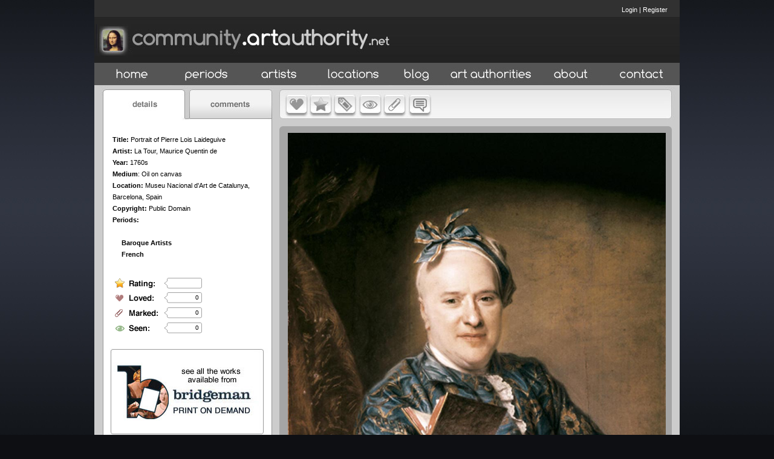

--- FILE ---
content_type: text/html
request_url: http://artauthority.dev.projecta.com/udm-resources/udm-custom.asp
body_size: 2971
content:
// UDMv4.2 //
/***************************************************************/
var um=new Object;um.menuClasses=[],um.itemClasses=[],um.menuCode=[];
/***************************************************************\

  ULTIMATE DROP DOWN MENU Version 4.2 by Brothercake
  http://www.udm4.com/
  
  This script may not be used or distributed without license

\***************************************************************/


/***************************************************************\
 * CORE CONFIGURATION
\***************************************************************/


//path to images folder 
um.baseSRC = "/udm-resources/";


//navbar orientation
um.orientation = [
	"horizontal",	// alignment ["vertical"|"horizontal"|"popup"]
	"left",		// h align ["left"|"right"]
	"top",		// v align ["top"|"bottom"]
	"relative",	// positioning ["relative"|"absolute"|"fixed"|"allfixed"]
	"0px",	// x position ["em"|"px"|"pt"|"0"]
	"0px",	// y position ["em"|"px"|"pt"|"0"]
	"0",		// z order ["0" to "10000"] (menu takes 20000 headroom)
	];
	

//navbar list output
um.list = [
	"flexible",	// horizontal overflow ["rigid"|"flexible"]
	"yes",		// show menus to IE-based screenreaders ["yes"|"no"]
	"yes",		// hide static menus for netscape 4 ["yes"|"no"]
	];


//menu behaviors	
um.behaviors = [
	"200",		// open timer ["milliseconds"|"0"]
	"500",		// close timer ["milliseconds"|"0"|"never"]
	"yes",		// reposition menus to stay inside the viewport ["yes"|"no"]
	"default",	// manage windowed controls for win/ie ["default","hide","iframe","none"]
	];


//reset behaviors
um.reset = [
	"yes",		// reset from document mouse click ["yes"|"no"]
	"yes",		// reset from window resize ["yes"|"no"]
	"yes",		// reset from text resize ["yes"|"no"]
	];


//horizontal continuation strip
um.hstrip = [
	"none",		// background ["color"|"#hex"|"rgb()"|"image.gif"|"none"]
	"yes",		// copy item margin-right to margin-bottom ["yes"|"no"]
	];
	
	
/***************************************************************\
 * MODULE SETTING
\***************************************************************/


//keyboard navigation
um.keys = [
	"38",		// up ["n"] ["38" = up arrow key]
	"39",		// right ["n"] ["39" = right arrow key]
	"40",		// down ["n"] ["40" = down arrow key]
	"37",		// left ["n"] ["37" = left arrow key]
	"123",		// hotkey ["n"] ["123" = F12]
	"none",		// hotkey modifier ["none"|"shiftKey"|"ctrlKey"|"altKey"]
	"27",		// escape ["n"|"none"] ["27" = Esc]
	"document.links[5]", // exit focus [expression]
	];


/***************************************************************\
 * NAVBAR DEFAULT STYLES
\***************************************************************/


//styles which apply to the navbar
um.navbar = [
	"0",		// nav -> menu x-offset (+-)["n" pixels]
	"3",		// nav -> menu y-offset (+-)["n" pixels]
	"7.5em",	// width ["em"|"px"|"pt"] (vertical navbar only - horizontal navbar items have "auto" width) ("%" doesn't work right) 
	];


//styles which apply to each navbar item
um.items = [
	"0",		// margin between items ["n" pixels]
	"0",		// border size ["n" pixels] (single value only)
	"collapse",	// border collapse ["collapse"|"separate"] (only applies when margin = "0"]
	"#666666#666666#666666#666666",// border colors ["color"|"#hex"|"rgb()"] (single, double or four values)
	"solid",	// border styles ["solid"|"double"|"dotted"|"dashed"|"groove"|"ridge"|"inset"|"outset"] (single, double or four values; don't use "none" - set border size to "0" if you don't want borders)
	"#666666#666666#666666#666666",// hover/focus border colors ["color"|"#hex"|"rgb()"] (single, double or four values)
	"solid",	// hover/focus border styles ["solid"|"double"|"dotted"|"dashed"|"groove"|"ridge"|"inset"|"outset"] (single, double or four values; don't use "none")
	"#666666#666666#666666#666666",// visited border colors ["color"|"#hex"|"rgb()"] (single, double or four values)
	"solid dashed solid solid",// visited border styles ["solid"|"double"|"dotted"|"dashed"|"groove"|"ridge"|"inset"|"outset"] (single, double or four values; don't use "none")
	"0",		// left/right padding ["n" pixels] (single value only)
	"0",		// top/bottom padding ["n" pixels] (single value only)
	"none",// background ["color"|"#hex"|"rgb()"|"image.gif"]
	"none",// hover/focus background ["color"|"#hex"|"rgb()"|"image.gif"]
	"none",// visited background ["color"|"#hex"|"rgb()"|"image.gif"]
	"10px",		// font size ["em"|"px"|"pt"|"%"]
	"arial",// font family ["font1,font2,font3"] (always end with a generic family)
	"bold",		// font weight ["normal"|"bold"]
	"none",		// text decoration ["none"|"underline"|"overline"|"line-through"]
	"center",		// text-align ["left"|"right"|"center"]
	"#FFFFFF",	// color ["color"|"#hex"|"rgb()"]
	"#FFFFFF",	// hover/focus color ["color"|"#hex"|"rgb()"]
	"#FFFFFF",	// visited color ["color"|"#hex"|"rgb()"]
	"normal",	// font-style ["normal"|"italic"|"oblique"]
	"normal",	// hover/focus font-style ["normal"|"italic"|"oblique"]
	"normal",	// visited font-style ["normal"|"italic"|"oblique"]
	"background-color:;letter-spacing:1px !important;",// additional link CSS (careful!)
	"background-color:;",// additional hover/focus CSS (careful!)
	"background-color:;",// additional visited CSS (careful!)
	"none",// menu indicator character/image ["x"|"image.gif"|"none"] (images are a non-tiled CSS background v-aligned in the middle of the region set by the clipping width)
	"none",// menu indicator rollover character/image ["x"|"image.gif"|"none"] (must be same type)
	"7",		// clipping width of indicator image ["n" pixels] (image only - not used with character)
	"..",		// alt text of indicator image ["x"] (image only)
	];


/***************************************************************\
 * MENU DEFAULT STYLES
\***************************************************************/


//styles which apply to each menu
um.menus = [
	"-5",		// menu -> menu x-offset (+-)["n" pixels] // "-16"
	"-5",	// menu -> menu y-offset (+-)["n" pixels]
	"0",		// border size ["n" pixels] (single value only) 
	"#666666#666666#666666#666666",// border colors ["color"|"#hex"|"rgb()"] (single, double or four values)
	"solid",	// border styles ["solid"|"double"|"dotted"|"dashed"|"groove"|"ridge"|"inset"|"outset"] (single, double or four values; don't use "none" - set border size to "0" if you don't want borders)
	"250px",	// width ["em"|"px"|"pt"]
	"5",		// padding ["n" pixels] (single value only) 
	"#ECECEC",	// background ["color"|"#hex"|"rgb()"|"image.gif"]
	"",		// additional menu CSS (careful!) (you can use a transition here but *not* a static filter)
	"none",// shadow background ["color"|"#hex"|"rgb()"|"image.gif"|"none"]
	"2px",		// shadow offset (+-) ["em"|"px"|"pt"|"%"|"0"]
	"filter:alpha(opacity=100);",// additional shadow layer CSS (if you use a Shadow filter here, win/ie5.5+ will do that *instead* of default shadow)
	];


//styles which apply to each menu item
um.menuItems = [
	"1",		// margin around items ["n" pixels] (margins are like cellspacing)
	"1",		// border size ["n" pixels] (single value only)
	"separate",	// border collapse ["collapse"|"separate"] (only applies when margin = "0")
	"#666666",	// border colors ["color"|"#hex"|"rgb()"] (single, double or four values)
	"solid",	// border styles ["solid"|"double"|"dotted"|"dashed"|"groove"|"ridge"|"inset"|"outset"] (single, double or four values; don't use "none" - set border size to "0" if you don't want borders)
	"#666666",		// hover/focus border colors ["color"|"#hex"|"rgb()"] (single, double or four values)
	"solid",	// hover/focus border styles ["solid"|"double"|"dotted"|"dashed"|"groove"|"ridge"|"inset"|"outset"] (single, double or four values; don't use "none")
	"#666666",	// visited border colors ["color"|"#hex"|"rgb()"] (single, double or four values)
	"solid",	// visited border styles ["solid"|"double"|"dotted"|"dashed"|"groove"|"ridge"|"inset"|"outset"] (single, double or four values; don't use "none")
	"5",		// left/right padding ["n" pixels] (single value only) 
	"8",		// top/bottom padding ["n" pixels] (single value only) 
	"../images/global/nav-tile.jpg",	// background ["color"|"#hex"|"rgb()"|"image.gif"]
	"#ECECEC",	// hover/focus background ["color"|"#hex"|"rgb()"|"image.gif"]
	"transparent",	// visited background ["color"|"#hex"|"rgb()"|"image.gif"]
	"11px",		// font size ["em"|"px"|"pt"|"%"]
	"arial",// font family ["font1,font2,font3"] (always end with a generic family)
	"bold",	// font weight ["normal"|"bold"]
	"none",		// text decoration ["none"|"underline"|"overline"|"line-through"]
	"left",		// text-align ["left"|"right"|"center"]
	"#000000",		// color ["color"|"#hex"|"rgb()"]
	"#000000",		// hover/focus color ["color"|"#hex"|"rgb()"]
	"#000000",		// visited color ["color"|"#hex"|"rgb()"]
	"normal",	// font-style ["normal"|"italic"|"oblique"]
	"normal",	// hover/focus font-style ["normal"|"italic"|"oblique"]
	"normal",	// visited font-style ["normal"|"italic"|"oblique"]
	"",		// additional link CSS (careful!)
	"",		// additional hover/focus CSS (careful!)
	"",		// additional visited CSS (careful!)
	"right-black.gif",// submenu indicator character/image ["x"|"image.gif"|"none"] (images are a non-tiled CSS background v-aligned in the middle of the region set by the clipping width)
	"right-black.gif",// submenu indicator rollover character/image ["x"|"image.gif"|"none"] (must be the same type)
	"3",		// clipping width of indicator image ["n" pixels] (image only)
	"..",		// alt text of indicator image ["x"] (image only)
	];


--- FILE ---
content_type: text/css
request_url: http://artauthority.dev.projecta.com/css/jquery.rating.css
body_size: 393
content:
/* jQuery.Rating Plugin CSS - http://www.fyneworks.com/jquery/star-rating/ */
div.rating-cancel{float:left;width:37px;height:35px;text-indent:-999em;cursor:pointer;display:block;background:transparent;overflow:hidden}
div.star-rating{float:left;width:37px;height:34px;text-indent:-999em;cursor:pointer;display:block;background:transparent;overflow:hidden}
div.rating-cancel,div.rating-cancel a{background:url(delete_revised.png) no-repeat 0 -37px}
div.star-rating,div.star-rating a{background:url(star_revised.png) no-repeat 0 0px}
div.rating-cancel a,div.star-rating a{display:block;width:37px;height:100%;background-position:0 0px;border:0}
div.star-rating-on a{background-position:0 -34px!important}
div.star-rating-hover a{background-position:0 -68px}
/* Read Only CSS */
div.star-rating-readonly a{cursor:default !important}
/* Partial Star CSS */
div.star-rating{background:transparent!important;overflow:hidden!important}
/* END jQuery.Rating Plugin CSS */

--- FILE ---
content_type: text/css
request_url: http://artauthority.dev.projecta.com/css/slides.css
body_size: 645
content:


#slide_container {
	width:674px;
	height:423px;
	padding:0px;
	margin:0 auto;
	position:relative;
	z-index:100;
	background-color:#FFFFFF;
}

#example {
	width:674px;
	height:423px;
	position:relative;
}

#ribbon {
	position:absolute;
	top:-3px;
	left:-15px;
	z-index:2500;
}

#frame {
	position:absolute;
	z-index:2000;
	width:674px;
	height:423px;
	top:-3px;
	left:-80px;
}

/*
	Slideshow
*/

#slides {
	position:absolute;
	top:0px;
	left:0px;
	z-index:2005;
}

/*
	Slides container
	Important:
	Set the width of your slides container
	Set to display none, prevents content flash
*/

.slides_container {
	width:674px;
	height:425px;
	overflow:hidden;
	position:relative;
	display:block;
}

/*
	Each slide
	Important:
	Set the width of your slides
	If height not specified height will be set by the slide content
	Set to display block
*/


.slides_container a img {
	height:423px;
	display:block;
}

/*
	Next/prev buttons
*/



/*
	Pagination
*/

.pagination {
	margin:2px auto 0;
	height:20px;
	width:100px;
	background-color:transparent;
	
}

.pagination li {
	float:left;
	margin:0 1px;
	list-style:none;
	background-color:White;
}

.pagination li a {
	display:block;
	width:12px;
	height:0;
	padding-top:13px;
	background-image:url(../images/global/pagination7.png);
	background-position:0 0;
	float:left;
	overflow:hidden;
}

.pagination li.current a {
	background-position:0 -15px;
}

/*
	Footer
*/

#slides_footer {
	text-align:center;
	width:580px;
	margin-top:9px;
	padding:4.5px 0 18px;
	border-top:1px solid #dfdfdf;
}

#slides_footer p {
	margin:4.5px 0;
	font-size:1.0em;
}

/*
	Anchors
*/



--- FILE ---
content_type: application/x-javascript
request_url: http://artauthority.dev.projecta.com/js/jslib.js
body_size: 366
content:
function DisplayEncryptedEmail(sEncryptedEmail)
{
var sDecryptedEmail, cChars, sChar

if (sEncryptedEmail == '')
{
	return sEncryptedEmail;
}

sDecryptedEmail = ''
//sEncryptedEmail = sEncryptedEmail.replace('^2', '@') // Doesn't work in NS 4.x

sEncryptedEmail = sEncryptedEmail.substring(0, sEncryptedEmail.indexOf('^2')) + '@' + sEncryptedEmail.substring(sEncryptedEmail.indexOf('^2') + 2, sEncryptedEmail.length)

for (cChars = 0; cChars <= sEncryptedEmail.length - 1; cChars++)
	{
	sChar = sEncryptedEmail.charAt(cChars)

	if (sChar == 'u') sChar = 'e'
	else if (sChar == 'o') sChar = 'i'
	else if (sChar == 'i') sChar = 'o'
	else if (sChar == 'e') sChar = 'u'
	else if (sChar == 'a') sChar = 'y'
	else if (sChar == 'y') sChar = 'a'
	else if (sChar == 'r') sChar = 's'
	else if (sChar == 'n') sChar = 't'
	else if (sChar == 'm') sChar = 'b'
	else if (sChar == 'l') sChar = 'c'
	else if (sChar == 'c') sChar = 'l'
	else if (sChar == 'b') sChar = 'm'
	else if (sChar == 't') sChar = 'n'
	else if (sChar == 's') sChar = 'r'
	
	sDecryptedEmail = sDecryptedEmail + sChar
	}

	sDecryptedEmail = sDecryptedEmail
	
return sDecryptedEmail;
}


--- FILE ---
content_type: application/x-javascript
request_url: http://artauthority.dev.projecta.com/udm-resources/udm-control.js
body_size: 2349
content:
// UDMv4.5 //
///////////////////////////////////////////////////////////////////
//                                                               //
//  ULTIMATE DROP DOWN MENU Version 4.5 by Brothercake          //
//  http://www.udm4.com/                                         //
//                                                               //
//  This script may not be used or distributed without license   //
//                                                               //
///////////////////////////////////////////////////////////////////
var umTree = null; um.ready = 0; um.pi = function (n) { n = parseInt(n, 10); return (isNaN(n) ? 0 : n); }; um.un = 'undefined'; um.m = document; um.gd = function (n) { return um.m.getElementById(n); }; um.xd = function (n) { n.style.display = 'block'; }; um.xn = function (n) { n.style.display = 'none'; }; um.xv = function (n) { n.style.visibility = 'visible'; }; um.xh = function (n) { n.style.visibility = 'hidden'; }; um.ne = function (n) { return n.parentNode.className == 'udm'; }; if (typeof um.reset == um.un) { um.reset = ['yes', 'yes', 'yes']; } if (typeof um.hstrip == um.un) { um.hstrip = ['none', 'yes']; } if (typeof um.reset[3] == um.un) { um.reset[3] = 'no'; } um.cx = ['orientation', 'list', 'behaviors', 'navbar', 'items', 'menus', 'menuItems', 'menuClasses', 'itemClasses']; um.ei = 0; um.e = []; um.v = []; um.w = []; um.vl = 0; um.wl = 0; um.ek = 0; um.im = []; um.pcv = function (v) { if (v && /^[+\-]?[0-9]+$/.test(v)) { v = um.pi(v); if ((um.ei == 10 || um.ei == 11) && v < 1) { v = 1; } } if (v && /\.(gif|png|mng|jpg|jpeg|jpe|bmp)/i.test(v)) { um.im[um.ek] = new Image; um.im[um.ek++].src = um.baseSRC + v; } return v; }; um.d = (typeof um.m.getElementById != um.un && (typeof um.m.createElement != um.un || typeof um.m.createElementNS != um.un) && typeof navigator.IBM_HPR == um.un); um.u = navigator.userAgent.toLowerCase(); um.o5 = /opera[\/ ][56]/.test(um.u); um.k = (navigator.vendor == 'KDE'); if (um.o5) { um.d = 0; } um.b = (um.d || um.o5); um.o7 = (um.d && typeof window.opera != um.un); um.o75 = 0; um.o73 = 0; um.o71 = 0; um.o9 = 0; if (um.o7) { um.ova = um.pi(um.u.split(/opera[\/ ]/)[1].match(/[17-9]/)[0]); um.ovi = um.pi(um.u.split(/opera[\/ ][17-9]\./)[1].match(/^[0-9]/)[0]); um.o9 = (um.ova >= 9 || um.ova == 1); um.o75 = (um.ova >= 8 || um.ovi >= 5); um.o73 = (um.ova >= 8 || um.ovi >= 3); um.o71 = (um.ova == 7 && um.ovi <= 1); } um.s = (navigator.vendor == 'Apple Computer, Inc.'); um.s2 = (um.s && typeof XMLHttpRequest != um.un); um.s3 = (um.s && /applewebkit\/[5-9]/.test(um.u)); um.ggc = (navigator.vendor == 'Google Inc.'); um.k4 = (um.k && /khtml\/[4-9]/.test(um.u)); if (um.ggc || um.k4) { um.s = 1; um.s2 = 1; um.s3 = 1; } um.wie = (um.d && typeof um.m.all != um.un && typeof window.opera == um.un && !um.k); um.mie = (um.wie && um.u.indexOf('mac') > 0); um.mx = 0; um.omie = 0; if (um.mie) { um.wie = 0; um.iev = um.u; um.iev = um.iev.split('msie '); um.iev[1] = um.iev[1].split(';'); um.iev = parseFloat(um.iev[1][0], 10); um.omie = (um.iev < 5.2); } um.ie = (um.wie || um.mie); um.wie5 = (um.wie && um.u.indexOf('msie 5') > 0); um.wie55 = (um.wie && um.u.indexOf('msie 5.5') > 0); um.wie50 = (um.wie5 && !um.wie55); um.wie6 = (um.wie && um.u.indexOf('msie 6') > 0); if (um.wie6) { um.wie55 = 1; } um.wie7 = (um.wie && typeof XMLHttpRequest != um.un); um.wie8 = (um.wie && um.u.indexOf('msie 8') > 0 || um.wie && um.u.indexOf('msie 9') > 0 || um.wie && um.u.indexOf('msie 10') > 0 || um.wie && um.u.indexOf('msie 11') > 0); um.q = (um.wie5 || um.mie || ((um.wie6 || um.wie7 || um.o7) && um.m.compatMode != 'CSS1Compat')); um.og = 0; um.dg = 0; if (navigator.product == 'Gecko' && !um.s) { um.sub = um.pi(navigator.productSub); um.og = (um.sub < 20030312); um.dg = (um.sub < 20030208); } /* Added for IE 11 Detection */ if (um.u.indexOf('trident/7.0') > 0) { um.og = false; um.dg = false };/* Added for IE 11 Detection */ if (um.b) { var i = 0; do { if (um.cx[i].indexOf('Classes') < 0) { um.cxl = um[um.cx[i]].length; var j = 0; do { if (typeof um[um.cx[i]][j] != um.un) { um.pv = um.pcv(um[um.cx[i]][j]); um.e[um.ei] = um.pv; um.ei++; } j++; } while (j < um.cxl); } else { for (j in um[um.cx[i]]) { if (typeof um[um.cx[i]][j] != 'function') { um.cxl = um[um.cx[i]][j].length; var k = 0; do { if (typeof um[um.cx[i]][j][k] != um.un) { um.pcv(um[um.cx[i]][j][k]); } k++; } while (k < um.cxl); if (um.cx[i] == 'menuClasses') { um.v[j] = um[um.cx[i]][j]; um.vl++; } else { um.w[j] = um[um.cx[i]][j]; um.wl++; } } } } i++; } while (i < 9); um.kb = (typeof um.keys != um.un && !(um.mie || um.o7 || (um.k && !um.k4) || (um.s && !um.s2))); um.skb = (um.kb || (typeof um.keys != um.un && ((um.o7 && !um.o71) || (um.k && !um.k4)))); um.sp = (typeof um.speech != um.un && um.wie); if (typeof um.speech != um.un) { um.e[12] = 'no'; um.e[0] = 'vertical'; } um.rp = (um.e[3] == 'relative'); if (um.wie50 && um.rp) { um.e[12] = 'no'; } um.dir = 'left'; if (um.e[1] == 'rtl') { um.dir = 'right'; um.e[1] = 'right'; } um.e[13] = (um.e[13] == 'yes') ? 'default' : (um.e[13] == 'no') ? 'iframe' : um.e[13]; um.hz = (um.wie50 && um.e[13] == 'default') || (um.wie && um.e[13] == 'hide'); um.h = um.e[0] == 'horizontal'; i = 4; do { if (parseFloat(um.e[i], 10) < 0) { um.e[i] = '0'; } i++ } while (i < 6); if (um.h && um.dir == 'right') { um.e[4] = '-' + um.e[4]; } um.p = um.e[0] == 'popup'; if (um.p) { um.va = ['left', 'top', 'absolute', '-2000px', '-2000px']; i = 0; do { um.e[i + 1] = um.va[i]; i++ } while (i < 5); um.e[14] = 0; um.e[15] = 0; } um.ep = 0; if (um.e[0] == 'expanding') { um.ep = 1; um.e[0] = 'vertical'; } um.a = (um.e[1] == 'right'); um.rg = (um.h && um.e[7] == 'rigid' && um.dir != 'right'); um.fe = false; if (um.e[3] == 'allfixed') { um.e[3] = 'fixed'; if (um.wie5 || um.wie6) { um.fe = true; } } um.f = (um.e[3] == 'fixed' && !(um.wie5 || um.wie6 || um.og)); um.nc = (um.e[17] == 0 && um.e[19] == 'collapse'); um.mc = (um.e[61] == 0 && um.e[63] == 'collapse'); um.nm = ((um.og && um.rp) || (um.omie && um.h) || ((um.dg || um.wie50) && um.dir == 'right')); um.nr = (um.nm || um.mie); um.ns = (um.dg || um.o71 || (um.wie50 && um.rp) || (um.o7 && um.f) || um.mie); um.cns = (typeof um.m.createElementNS != um.un); um.ss = (um.cns && typeof um.m.styleSheets != um.un && !(um.s || um.k)); if (um.kb) { i = 0; do { um.keys[i] = um.pi(um.keys[i]); i++ } while (i < 5); if (um.keys[6] != 'none') { um.keys[6] = um.pi(um.keys[6]); } else { um.keys[6] = -1; } } um.ni = /(gif|png|mng|jpg|jpeg|jpe|bmp)/i.test(um.e[45]); um.mi = /(gif|png|mng|jpg|jpeg|jpe|bmp)/i.test(um.e[89]); } um.rn = 0; um.rv = []; um.addReceiver = function (f, c) { um.rv[um.rn++] = [f, c]; }; um.gp = function (n) { return n ? um.vn(n.nodeName).toLowerCase() == 'li' ? n : this.gp(n.parentNode) : null; }; um.createElement = function (n, a) { um.el = (um.cns) ? um.m.createElementNS('http://www.w3.org/1999/xhtml', n) : um.m.createElement(n); if (typeof a != um.un) { for (var i in a) { switch (i) { case 'text': um.el.appendChild(um.m.createTextNode(a[i])); break; case 'class': um.el.className = a[i]; break; default: um.el.setAttribute(i, ''); um.el[i] = a[i]; break; } } } return um.el; };

--- FILE ---
content_type: application/x-javascript
request_url: http://artauthority.dev.projecta.com/js/DataValidation.js
body_size: 5635
content:
// This file contains the backend JavaScript functions
// It is included in the HTML pages with forms that need these
// data validation routines.

// DEFINE VARIABLES
var isMinNS4=(navigator.appName.indexOf("Netscape")>=0&&parseFloat(navigator.appVersion)>=4)?1:0;

// whitespace characters
var whitespace = " \t\n\r";

/****************************************************************/
// PURPOSE:  Check to see if the string passed in is a valid time.
//	A valid time is defined as a string which is postfixed with either
//  "PM" or "AM".  Next it checks to see if there is a colon in the
//  string.  If there is, it makes sure that at least one digit preceeds
//  it and two proceed it.


// Checks if time is in HH:MM:SS AM/PM format.
// The seconds are optional.

function IsTime(timeStr) {

	var timePat = /^(\d{1,2}):(\d{2})(:(\d{2}))?(\s?(AM|am|PM|pm))?$/;
	var matchArray = timeStr.match(timePat);

	if (matchArray == null) {
		return false;
	}

	hour = matchArray[1];
	minute = matchArray[2];
	second = matchArray[4];
	ampm = matchArray[6];

	if (second=="") { second = null; }
	if (ampm=="") { return false }

	if (hour < 0  || hour > 23) {
		return false;
	}
	if  (hour > 12) {
		return false;
	}
	if (minute<0 || minute > 59) {
		return false;
	}
	if (second != null && (second < 0 || second > 59)) {
		return false;
	}
	return true;
}

function ValidCCNumber(CreditCardNumber)
{
	if (isNaN(parseInt(CreditCardNumber)))
		return false;

	var aDigits = CreditCardNumber.split("");
	var nTotalDigits = aDigits.length;
	var nSumOfDigits = 0;
	var bDoCheckSum = false;

	for (var i = (nTotalDigits - 1); i >= 0; i--)
	{
		if (bDoCheckSum)
		{
			var aDoubleDigit = ((aDigits[i] * 2) + "").split("");
			for (var j = 0; j < aDoubleDigit.length; j++)
				nSumOfDigits += parseInt(aDoubleDigit[j]);
		}
		else
			nSumOfDigits += parseInt(aDigits[i]);

		bDoCheckSum = !bDoCheckSum;
	}

	return (nSumOfDigits % 10) == 0;
}

/****************************************************************/
function replaceAll (s, fromStr, toStr){
	var new_s = s;
	for (i = 0; i < 100 && new_s.indexOf (fromStr) != -1; i++){
		new_s = new_s.replace (fromStr, toStr);
	}
	return new_s;
}

/****************************************************************/
/* PURPOSE:  Since we are using the single tick mark as the
	string delimiter to construct our SQL queries, a string with
	a tick mark in it will cause a SQL error.  Therefore we replace
	all "'" with "''", which eliminates the possibility of a SQL error.*/

function sqlSafe (s){
	var new_s = s;
	new_s = replaceAll (new_s, "'", "|");
	new_s = replaceAll (new_s, "|", "''");
	new_s = replaceAll (new_s, "\"", "|");
	new_s = replaceAll (new_s, "|", "''");
	return new_s;
}

/****************************************************************/
function makeSafe (i){
	i.value = sqlSafe (i.value);
}

/****************************************************************/
// Check whether string s is empty.

function isEmpty(s){
	return ((s == null) || (s.length == 0))
}

/****************************************************************/
// Returns true if string s is empty or 
// whitespace characters only.

function isWhitespace (s){
	var i;

    // Is s empty?
    if (isEmpty(s)) return true;

    // Search through string's characters one by one
    // until we find a non-whitespace character.
    // When we do, return false; if we don't, return true.

    for (i = 0; i < s.length; i++){   
		// Check that current character isn't whitespace.
		var c = s.charAt(i);
		if (whitespace.indexOf(c) == -1) return false;
    }
    // All characters are whitespace.
    return true;
}

//
// isEmail (STRING s [, BOOLEAN emptyOK])
// 
// Email address must be of form a@b.c ... in other words:
// * there must be at least one character before the @
// * there must be at least one character before and after the .
// * the characters @ and . are both required
//
// For explanation of optional argument emptyOK,
// see comments of function isInteger.

function isEmail (s){
	if (isEmpty(s)) return true;
   
    // is s whitespace?
    if (isWhitespace(s)) return true;
    
    // there must be >= 1 character before @, so we
    // start looking at character position 1 
    // (i.e. second character)
    var i = 1;
    var sLength = s.length;

    // look for @
    while ((i < sLength) && (s.charAt(i) != "@")){i++}

    if ((i >= sLength) || (s.charAt(i) != "@")) return false;
    else i += 2;

    // look for .
    while ((i < sLength) && (s.charAt(i) != ".")){i++}

    // there must be at least one character after the .
    if ((i >= sLength - 1) || (s.charAt(i) != ".")) return false;
    else return true;
}

/****************************************************************/
// Checks to see if a required field is blank.  If it is, a warning
// message is displayed...

function ForceEntry(objField, FieldName){
	//var strField = new String(objField.value);
	var strField = new String(objField);
	
	if (isWhitespace(strField)) {
		alert('Please enter a value for ' + FieldName);
		return false;
	}
	return true;
}
		
/****************************************************************/
// Returns true if the string passed in is a valid number
//  (no alpha characters), else it displays an error message

function ForceNumber(objField, FieldName){
	var strField = new String(objField);
	
	if (isWhitespace(strField)) return true;
	for (var i=0; i<strField.length; i++)
		if (strField.charAt(i)<'0' || strField.charAt(i)>'9'){
			alert(FieldName + " must be a valid numeric entry.  Please do not use commas or dollar signs or any non-numeric symbols.");
			return false;
		}
	return true;
}

/****************************************************************/
// Returns true if the string passed in is a valid money
//  (no alpha characters except a decimal place), 
//   else it displays an error message

function ForceMoney(objField, FieldName){
	var strField = new String(objField);
	
	if (isWhitespace(strField)) return true;
	for (var i=0; i<strField.length; i++)
		if ((strField.charAt(i) < '0' || strField.charAt(i) > '9') && (strField.charAt(i) != '.')) {
			alert(FieldName + " must be a valid numeric entry.  Please do not use commas or dollar signs or any non-numeric symbols.");
			return false;
		}
	return true;
}


/****************************************************************/
// Right trims the string...  Useful for SQL datatypes of CHAR

function RTrim(strTrim){
	var str = new String(strTrim);
	var c = "";
	var endpos = 0

	for (var i=str.length; i>=0 && endpos==0; i-=1) {
		c = str.charAt(i);
		if (whitespace.indexOf(c) == -1) endpos = i;
	}
	return str.substring(0,endpos+1);
}

/****************************************************************/
/* PURPOSE:  Returns true if the string is a valid date number.
	A method is passed in (1 = month, 2 = day).  If the string is
	nonnumeric, false is passed back.  If the day in the date string
	is greater than 31, false is returned.  If the month is greater
	than 12, an error is returned.
*/

function isDateNumber(strNum,method){
	var str = new String(strNum);

	if (isNaN(parseInt(str)) || parseInt(str) < 0) return false;
	if (method == 2)
		if (parseInt(str) > 31)
			return false;
	if (method == 1)
		if (parseInt(str) > 12)
			return false;
	for (var i=0; i<str.length; i++)
		if (str.charAt(i)<'0' || str.charAt(i)>'9')
			return false;
	return true;
}

/****************************************************************/
// Displays an alert box with the passed in string...

function PromptErrorMsg(Field,strError){
	alert("You have entered an invalid date for " + strError + ".  Please make sure your date format is in mm/dd/yyyy or mm/dd/yy format.");
	//Field.focus();
}

/****************************************************************/
/* PURPOSE: Checks to see if the string is a valid date.  A valid
	date is defined as any of the following:

		MM/DD/YY, MM/DD/YYYY, M/D/YY, M/D/YYYY,
		MM-DD-YY, MM-DD-YYYY, M-D-YY, M-D-YYYY
		
		True = Good Date
		False = Bad Date
*/

function ForceDate(strDate,strField){
	if (!isDate(strDate)){
		PromptErrorMsg(strDate,strField);
		return false;
	}
	return true;
}



/****************************************************************/
/* PURPOSE: The previous isDate function was inadequate, containing
			many bugs and being difficult to maintain.  This is the replacement.
*/

function IsDate(DateStr)
{
	var DateValue, FirstSeparator, LastSeparator, LeapAdd, DateSeparator
	var MonthPart, DayPart, YearPart
	
	// Smallest possible date is M/D/YY
	if (DateStr.length < 6)
		{
		return false;
		}

	// Find out what they're using for a date seperator		
	if (DateStr.indexOf('/') > 0)
		{
		DateSeparator = '/'
		}
	else
		{
		if (DateStr.indexOf('-') > 0)
			{
			DateSeparator = '-'
			}
		else
			{
			// no date Separator - not allowed
			return false;
			}
			
		}
	
	// Check if we can make string out of the date
	DateValue = String(Date.parse(DateStr))
	// Get the separator positions
	FirstSeparator = DateStr.indexOf(DateSeparator)
	LastSeparator = DateStr.lastIndexOf(DateSeparator)
	
	if (DateValue == 'NaN')
		{
		// Date not numbers
		return false;
		}

	if ((FirstSeparator == 0) || (LastSeparator == 0) || (FirstSeparator == LastSeparator))
		{
		// Separators in wrong places
		return false;
		}

	// Parse out the date parts		
	MonthPart = parseInt(DateStr.substring(0,FirstSeparator), 10)
	DayPart = parseInt(DateStr.substring(FirstSeparator+1,LastSeparator), 10)
	YearPart = parseInt(DateStr.substring(LastSeparator+1,DateStr.length), 10)
	
	// Months 1-12
	if ((MonthPart < 1) || (MonthPart > 12))
		{
		return false;
		}

	// Days 1-31
	if ((DayPart < 1) || (DayPart > 31))
		{
		return false;
		}

	// Years of Y, YY, or YYYY accepted
	if ((YearPart < 0) || (YearPart.toString().length == 3))
		{
		return false;
		}
	else
		{
		// If the year not in YYYY form, make it so
		if ((YearPart.toString().length == 1) || (YearPart.toString().length == 2))
			{
			if (YearPart > 51) 
				{
				YearPart = YearPart + 1900 // NOT YEAR 2100 compliant!  Better if it got the century and added that.
				}
			else
				{
				YearPart = YearPart + 2000 // NOT YEAR 2100 compliant!  Better if it got the century and added that.
				}
			}
		}

	// Leap year?
	/*if ((YearPart / 4) == 0)
		{
		LeapAdd = 1
		}
	else
		{
		LeapAdd = 0
		}*/
		
	LeapAdd = checkYear(YearPart)
		
	// Specific month's day checking
	if ((MonthPart == 1) && (DayPart > 31))
		{
		return false;
		}
		
	if ((MonthPart == 2) && (DayPart > (28 + LeapAdd)))
		{
		return false;
		}
		
	if ((MonthPart == 3) && (DayPart > 31))
		{
		return false;
		}
		
	if ((MonthPart == 4) && (DayPart > 30))
		{
		return false;
		}
		
	if ((MonthPart == 5) && (DayPart > 31))
		{
		return false;
		}
		
	if ((MonthPart == 6) && (DayPart > 30))
		{
		return false;
		}
		
	if ((MonthPart == 7) && (DayPart > 31))
		{
		return false;
		}
		
	if ((MonthPart == 8) && (DayPart > 31))
		{
		return false;
		}
		
	if ((MonthPart == 9) && (DayPart > 30))
		{
		return false;
		}
		
	if ((MonthPart == 10) && (DayPart > 31))
		{
		return false;
		}
		
	if ((MonthPart == 11) && (DayPart > 30))
		{
		return false;
		}

	if ((MonthPart == 12) && (DayPart > 31))
		{
		return false;
		}
	
	return true;
}

function checkYear(year) 
{ 
	return (((year % 4 == 0) && (year % 100 != 0)) || (year % 400 == 0)) ? 1 : 0;
}


/****************************************************************/
/* PURPOSE: Checks to see if the string is a valid date.  A valid
	date is defined as any of the following:

		MM/DD/YY, MM/DD/YYYY, M/D/YY, M/D/YYYY,
		MM-DD-YY, MM-DD-YYYY, M-D-YY, M-D-YYYY
		
		True = Good Date
		False = Bad Date
		
	JLL 9/1/2003: This routine is buggy.  Takes 00 for days,
	won't accept 0n for a month, uses logical cohesion on
	it's subroutine call, and other problem.
	Instead now calls new IsDate routine.
*/



function isDate(strDate){
	return IsDate(strDate);	

	/*
	//var str = new String(strDate.value);
	
	var str = new String(strDate);
	
	if (isWhitespace(str)){
		return false;
		// if the field is empty, just return false...
	}
	var i=0, count=str.length, j=0;
	while ((str.charAt(i) != "/" && str.charAt(i) != "-") && i < count) i++;
	if (i==count || i>2) {
		return false;
	}

	var addOne = false;
	if (i==2) addOne = true;
	if (!isDateNumber(str.substring(0,i),1)){
		return false;
	}
	j = i+1;
	i = 0;
	while ((str.charAt(i+j) != "/" && str.charAt(j+i) != "-") && i+j < count) i++;
	if (i+j == count || i > 2){
		return false;
	}
	if (!isDateNumber(str.substring(j,i+j),2)){
		return false;
	}
	j = i+3;
	i = 0;
	if (addOne) j++;
	while (i+j < count) i++;
	if (i != 2 && i != 4){
		return false;
	}
	if (!isDateNumber(str.substring(j,i+j),3)){
		return false;
	}
	return true;
	*/
}



/****************************************************************/
// This function determines if the string passed in is a valid
// US zip code.  It accepts either ##### or #####-####.  If the
// string is valid, it returns true, else false.

function isZipcode(strZip){
	var s = new String(strZip);
	
	// inappropriate length
	if (s.length != 5 && s.length != 10) return false;
	for (var i=0; i < s.length; i++) if ((s.charAt(i) < '0' || s.charAt(s) > '9') && s.charAt(i) != '-') return false;
	return true;
}

function isPostalCode(postalCode)
{
  var validFormat = /^(\d{5}(-\d{4})?|[a-z][a-z]?\d\d? ?\d[a-z][a-z])$/i

  var isValid = validFormat.test(postalCode);

  return isValid;
}
/****************************************************************/
// This function ensures that a field is less than or equal to the
// Length passed in.  You must call this function with the element
// name in your form (for example: "ForceLength(document.forms[0].txtElement)"
// as opposed to "ForceLength(document.forms[0].txtElement.value)"
// If the field's value is too large, an error message is displayed
// and false is returned, else true is returned.

function ForceLength(objField, nLength, strWarning){
	var strField = new String(objField.value);

	if (strField.length > nLength) {
		alert(strWarning);
		return false;
	} else
		return true;
}

/****************************************************************/
// This function checks a field to see if its zero length or null.


function IsBlank(FieldStr){
	if ((FieldStr == null) || (FieldStr == "")) return true;
	for (var idx = 0; idx < FieldStr.length; idx++){
		var CheckChar = FieldStr.charAt(idx);
		if ((CheckChar != ' ') && (CheckChar != '\n') && (CheckChar !='\t')) return false;
	}
	return true;
}

function popupWindow(url, width, height, resize, scroll, menu, status){
	//The following 2 lines center the popup in the users screen
	var left = (screen.width/2) - (width/2);
	var top = (screen.height/2) - (height/2);
	var PopUp = window.open(url,'PopUp','width=' + width + ',height=' + height + ',left=' + left + ',top=' + top + ',resizable=' + resize + ',scrollbars=' + scroll + ',menubar=' + menu + ',status=' + status);
}

/****************************************************************/
// This function pops up a window with the url content.

//function popupWindow(url, width, height, resize, scroll, menu, status) {
	//var Win = window.open(url,"popupWindow",'width=' + width + ',height=' + height + ',resizable=' + resize + ',scrollbars=' + scroll + ',menubar=' + menu + ',status=' + status );
	//Win.focus();

//}

/****************************************************************/
// This function toggles form encoding to multipart for uploads.

function setEncoding(){
	document.frmBackendEditor.encoding = 'MULTIPART/FORM-DATA';
}

/****************************************************************/
// This function toggles form encoding back to its default after an upload.

function resetEncoding(){
	document.frmBackendEditor.encoding = "application/x-www-form-urlencoded"
}

function refreshParentForm(sEditorPage, nRecordID){
	window.opener.location.href = sEditorPage + '?txtRecordID=' + nRecordID;
}

//Prototype for RichText editor
function SaveRichText(){}

function button_over2(eButton){
	eButton.style.borderBottom = "#333333 solid 1px";
	eButton.style.borderLeft = "#FFFFFF solid 1px";
	eButton.style.borderRight = "#333333 solid 1px";
	eButton.style.borderTop = "#FFFFFF solid 1px";
}

function button_out2(eButton){
	eButton.style.borderColor = "#a1a1a1";
}

function button_down2(eButton){
	eButton.style.borderBottom = "#FFFFFF solid 1px";
	eButton.style.borderLeft = "#333333 solid 1px";
	eButton.style.borderRight = "#FFFFFF solid 1px";
	eButton.style.borderTop = "#333333 solid 1px";
}

function button_up2(eButton){
	eButton.style.borderBottom = "#333333 solid 1px";
	eButton.style.borderLeft = "#FFFFFF solid 1px";
	eButton.style.borderRight = "#333333 solid 1px";
	eButton.style.borderTop = "#FFFFFF solid 1px";
	eButton = null; 
}

function BreakItUp(FieldName)
	{
	   
		//Set the limit for field size.
		var FormLimit = 102399

		//Get the value of the large input object.
		var TempVar = new String
		TempVar = document.getElementById(FieldName).value        
		//If the length of the object is greater than the limit, break it
		//into multiple objects.
		if (TempVar.length > FormLimit)
		{
			document.getElementById(FieldName).value = TempVar.substr(0, FormLimit)
			TempVar = TempVar.substr(FormLimit)
            //alert(TempVar.length)
			while (TempVar.length > 0)
			{			
			var objTEXTAREA = document.createElement("TEXTAREA")
			objTEXTAREA.name = FieldName
			objTEXTAREA.value = TempVar.substr(0, FormLimit)
			document.frmBackendEditor.appendChild(objTEXTAREA)

			TempVar = TempVar.substr(FormLimit)
			}
		}
	}
	
function isPhoneNumber(s) 
{
 
     // Check for correct phone number
     rePhoneNumber = new RegExp(/^\([1-9]\d{2}\)\s?\d{3}\-\d{4}$/);
 
     if (!rePhoneNumber.test(s)) {
          alert("Phone Number Must Be Entered As: (555) 555-1234");
          return false;
     }
 
return true;
}

// Maxlength function for textareas
// Usage onkeypress = imposeMaxLength(this,length-that-you-want)

function imposeMaxLength(Object, MaxLen)
{
	alert(Object.value.length)
  return (Object.value.length < MaxLen);
}
function textCounter(field, countfield, maxlimit) 
{
	if (field.value.length > maxlimit) // if too long...trim it!
	field.value = field.value.substring(0, maxlimit);
	// otherwise, update 'characters left' counter
	else 
	countfield.value = maxlimit - field.value.length;
}
function textLimit(field,maxlimit) 
{
	if (field.value.length > maxlimit) // if too long...trim it!
		field.value = field.value.substring(0, maxlimit);
	// otherwise, update 'characters left' counter
	//else 
	//countfield.value = maxlimit - field.value.length;
}


/****************************************************************/
// Checks to see if a required checkbox, or series of checkboxes is not checked.  If it is, a warning
// message is displayed...

function ForceCheck(FieldName){
var checked = false;
var noSpace =  FieldName.replace(/ /g, "");
	//var strField = new String(objField.value);
	var checks = document.getElementsByName(noSpace)
    for(var i = 0; i < checks.length; i++)
    {
        if(checks[i].checked == true)
        {
            checked = true
        }
    }
    if(checked == false)
    {
        alert('Please enter a value for ' + FieldName);
        return false;
    }	
    else
    {    	
	    return true;
    }
}
